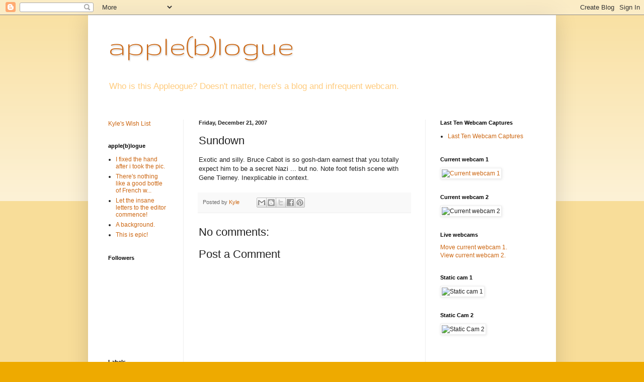

--- FILE ---
content_type: text/html; charset=UTF-8
request_url: http://appleogue.blogspot.com/b/stats?style=BLACK_TRANSPARENT&timeRange=ALL_TIME&token=APq4FmCq9EXvTTwdqdMr3JwhPuBPQc8RTwW7uigh02-dZIpeY0WLgoIf8hWlYy5BGybgOXFYiJNvpBzMsSFRlTqBlujDEgMEOw
body_size: 267
content:
{"total":395935,"sparklineOptions":{"backgroundColor":{"fillOpacity":0.1,"fill":"#000000"},"series":[{"areaOpacity":0.3,"color":"#202020"}]},"sparklineData":[[0,60],[1,62],[2,41],[3,60],[4,55],[5,44],[6,29],[7,20],[8,26],[9,28],[10,13],[11,22],[12,15],[13,22],[14,19],[15,19],[16,42],[17,31],[18,9],[19,5],[20,59],[21,32],[22,31],[23,21],[24,34],[25,23],[26,99],[27,96],[28,94],[29,37]],"nextTickMs":514285}